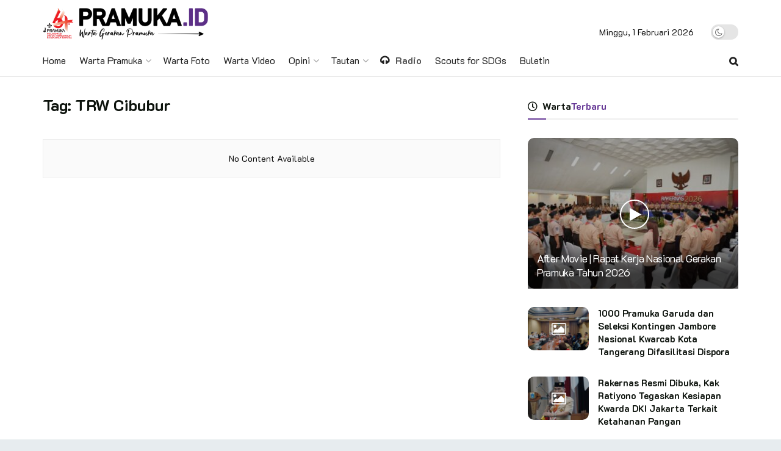

--- FILE ---
content_type: text/html; charset=utf-8
request_url: https://www.google.com/recaptcha/api2/aframe
body_size: 268
content:
<!DOCTYPE HTML><html><head><meta http-equiv="content-type" content="text/html; charset=UTF-8"></head><body><script nonce="JjAEXlJh4e1wHQCqE9zlyQ">/** Anti-fraud and anti-abuse applications only. See google.com/recaptcha */ try{var clients={'sodar':'https://pagead2.googlesyndication.com/pagead/sodar?'};window.addEventListener("message",function(a){try{if(a.source===window.parent){var b=JSON.parse(a.data);var c=clients[b['id']];if(c){var d=document.createElement('img');d.src=c+b['params']+'&rc='+(localStorage.getItem("rc::a")?sessionStorage.getItem("rc::b"):"");window.document.body.appendChild(d);sessionStorage.setItem("rc::e",parseInt(sessionStorage.getItem("rc::e")||0)+1);localStorage.setItem("rc::h",'1769906870027');}}}catch(b){}});window.parent.postMessage("_grecaptcha_ready", "*");}catch(b){}</script></body></html>

--- FILE ---
content_type: text/css
request_url: https://pramuka.id/assets/themes/scouts/style.css?ver=6.4.1
body_size: -382
content:
/*
Theme Name: Scouts
*/
